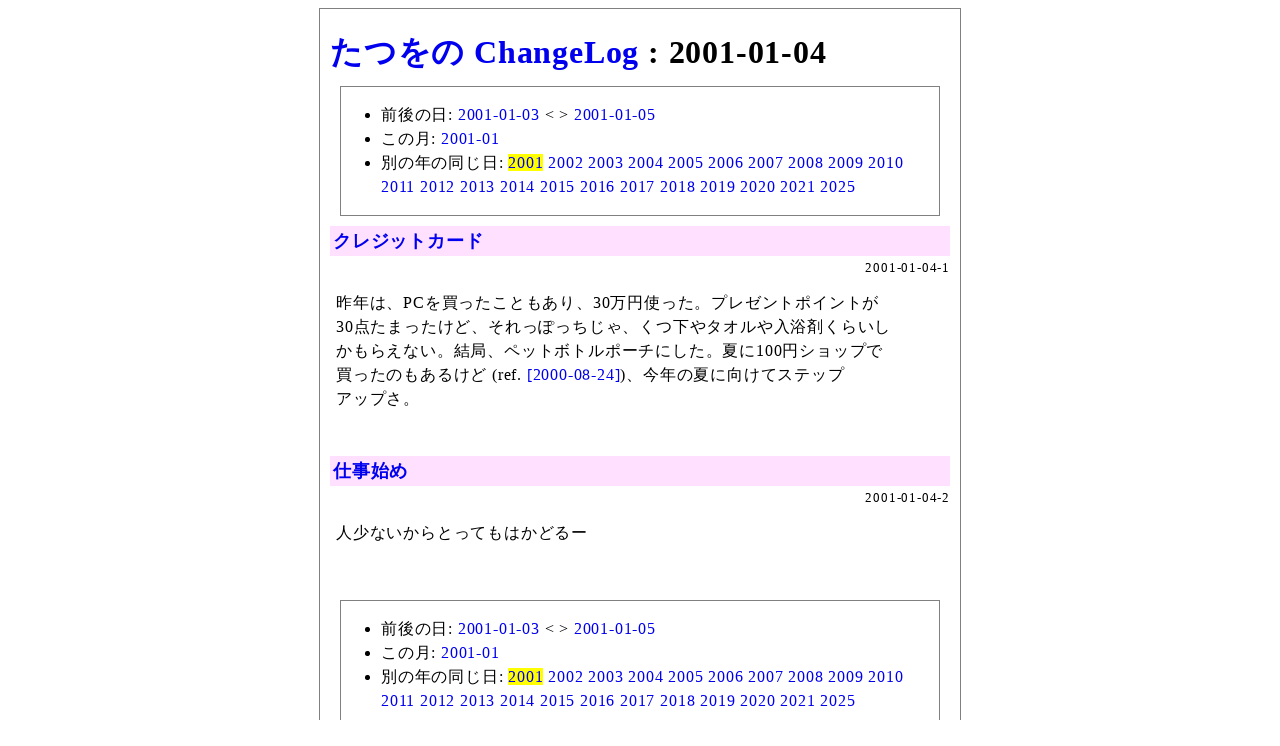

--- FILE ---
content_type: text/html; charset=utf-8
request_url: https://chalow.net/list/2001/01/04/
body_size: 4935
content:
<html lang="ja">
<head>
<meta http-equiv="Content-Type" content="text/html; charset=utf-8" />
<meta name="robots" content="noindex,follow" />
<base href="https://chalow.net/">
<title>たつをの ChangeLog : 2001-01-04</title>
<!-- [START] responsive design (2015/2/9) -->
<meta name="viewport" content="width=device-width,user-scalable=yes" />
<link media="only screen and (max-device-width:701px)" rel="stylesheet" type="text/css" href="/smart.css" />
<link media="screen and (min-device-width:700px)" rel="stylesheet" type="text/css" href="/diary.css" />
<!-- [END] responsive design (2015/2/9) -->
<meta name="format-detection" content="telephone=no" />
<style>
#body {
  margin: 0px auto 0px auto;
  padding: 10px;
  border: solid 1px gray;
}
</style>
</head>
<body>
<div id="body">
<h1><a href="/">たつをの ChangeLog</a> : 2001-01-04</h1>
<div style="margin:10px;border:solid 1px gray;"><ul>
<li>前後の日: <a href="list/2001/01/03/">2001-01-03</a> &lt; &gt <a href="list/2001/01/05/">2001-01-05</a>
<li>この月: <a href="list/2001/01/">2001-01</a>
<li>別の年の同じ日: <a href="list/2001/01/04/" style="background-color:yellow">2001</a> <a href="list/2002/01/04/">2002</a> <a href="list/2003/01/04/">2003</a> <a href="list/2004/01/04/">2004</a> <a href="list/2005/01/04/">2005</a> <a href="list/2006/01/04/">2006</a> <a href="list/2007/01/04/">2007</a> <a href="list/2008/01/04/">2008</a> <a href="list/2009/01/04/">2009</a> <a href="list/2010/01/04/">2010</a> <a href="list/2011/01/04/">2011</a> <a href="list/2012/01/04/">2012</a> <a href="list/2013/01/04/">2013</a> <a href="list/2014/01/04/">2014</a> <a href="list/2015/01/04/">2015</a> <a href="list/2016/01/04/">2016</a> <a href="list/2017/01/04/">2017</a> <a href="list/2018/01/04/">2018</a> <a href="list/2019/01/04/">2019</a> <a href="list/2020/01/04/">2020</a> <a href="list/2021/01/04/">2021</a> <a href="list/2025/01/04/">2025</a>
</ul></div>
<div class="body"><!-- start:2001-01-04-1 --> 
<div class="autopagerize_page_element">
<!-- google_ad_section_start(weight=) -->

<div class="ititle">
<h2><a href="./2001-01-04-1.html">クレジットカード</a></h2>

<div class="sbm_area">
2001-01-04-1 

<!-- /sbm_area --></div>
<!-- /ititle --></div>

<div class="section">
昨年は、PCを買ったこともあり、30万円使った。プレゼントポイントが<br />
30点たまったけど、それっぽっちじゃ、くつ下やタオルや入浴剤くらいし<br />
かもらえない。結局、ペットボトルポーチにした。夏に100円ショップで<br />
買ったのもあるけど (ref. <a href="2000-08-24.html">[2000-08-24]</a>)、今年の夏に向けてステップ<br />
アップさ。<br />

<!-- /section --></div>
<!-- google_ad_section_end -->


<!-- /autopagerize_page_element --></div>
<!-- end:2001-01-04-1 --><br>
<!-- start:2001-01-04-2 --> 
<div class="autopagerize_page_element">
<!-- google_ad_section_start(weight=) -->

<div class="ititle">
<h2><a href="./2001-01-04-2.html">仕事始め</a></h2>

<div class="sbm_area">
2001-01-04-2 

<!-- /sbm_area --></div>
<!-- /ititle --></div>

<div class="section">
人少ないからとってもはかどるー<br />

<!-- /section --></div>
<!-- google_ad_section_end -->


<!-- /autopagerize_page_element --></div>
<!-- end:2001-01-04-2 --><br>
</div>
<div style="margin:10px;border:solid 1px gray;"><ul>
<li>前後の日: <a href="list/2001/01/03/">2001-01-03</a> &lt; &gt <a href="list/2001/01/05/">2001-01-05</a>
<li>この月: <a href="list/2001/01/">2001-01</a>
<li>別の年の同じ日: <a href="list/2001/01/04/" style="background-color:yellow">2001</a> <a href="list/2002/01/04/">2002</a> <a href="list/2003/01/04/">2003</a> <a href="list/2004/01/04/">2004</a> <a href="list/2005/01/04/">2005</a> <a href="list/2006/01/04/">2006</a> <a href="list/2007/01/04/">2007</a> <a href="list/2008/01/04/">2008</a> <a href="list/2009/01/04/">2009</a> <a href="list/2010/01/04/">2010</a> <a href="list/2011/01/04/">2011</a> <a href="list/2012/01/04/">2012</a> <a href="list/2013/01/04/">2013</a> <a href="list/2014/01/04/">2014</a> <a href="list/2015/01/04/">2015</a> <a href="list/2016/01/04/">2016</a> <a href="list/2017/01/04/">2017</a> <a href="list/2018/01/04/">2018</a> <a href="list/2019/01/04/">2019</a> <a href="list/2020/01/04/">2020</a> <a href="list/2021/01/04/">2021</a> <a href="list/2025/01/04/">2025</a>
</ul></div>
<a href="/">たつをの ChangeLog</a>
<div style="text-align:right">Powered by <a href="https://chalow.org/"><strong>chalow</strong></a></div>
<!-- body --></div>
<script>
 (function(i,s,o,g,r,a,m){i['GoogleAnalyticsObject']=r;i[r]=i[r]||function(){
 (i[r].q=i[r].q||[]).push(arguments)},i[r].l=1*new Date();a=s.createElement(o),
 m=s.getElementsByTagName(o)[0];a.async=1;a.src=g;m.parentNode.insertBefore(a,m)
 })(window,document,'script','//www.google-analytics.com/analytics.js','ga');
 ga('create', 'UA-151631-1', 'nais.to');
 ga('send', 'pageview');
</script>
</body></html>
